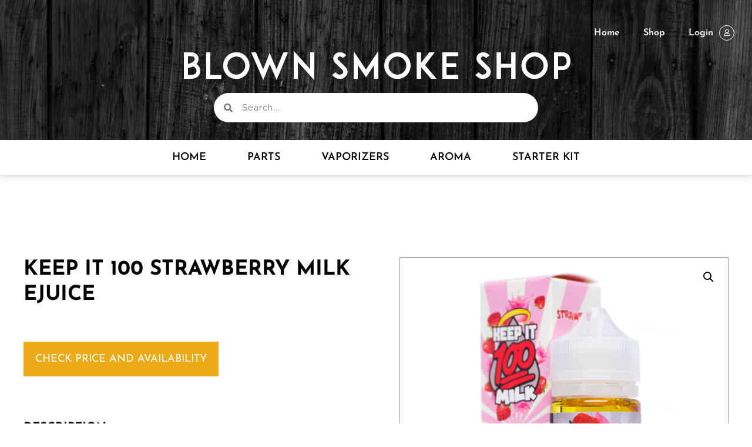

--- FILE ---
content_type: text/html; charset=UTF-8
request_url: https://www.blownsmokeshop.com/product/keep-it-100-strawberry-milk-ejuice/
body_size: 13352
content:
<!doctype html><html dir="ltr" lang="en-US" prefix="og: https://ogp.me/ns#"><head><meta charset="UTF-8"><meta name="viewport" content="width=device-width, initial-scale=1"><link rel="profile" href="https://gmpg.org/xfn/11"><link media="all" href="https://www.blownsmokeshop.com/wp-content/cache/autoptimize/css/autoptimize_ed0355f976304c99ee18fcbceaf8d99c.css" rel="stylesheet"><link media="only screen and (max-width: 768px)" href="https://www.blownsmokeshop.com/wp-content/cache/autoptimize/css/autoptimize_6fe211f8bb15af76999ce9135805d7af.css" rel="stylesheet"><title>Keep It 100 Strawberry Milk Ejuice | blownsmokeshop</title><meta name="description" content="Strawberry Milk Ejuice by Keep It 100 has been one of the most sought-after dessert flavored Ejuices in the entire vaping industry. Indulge in the delicious taste of summer strawberries and farm-fresh milk blended together in a creamy milkshake! Brand: Keep It 100 / Bottle Size: 100ml / Ratio: 70/30 / Flavor Type: Dessert Keep" /><meta name="robots" content="max-image-preview:large" /><link rel="canonical" href="https://www.blownsmokeshop.com/product/keep-it-100-strawberry-milk-ejuice/" /><meta name="generator" content="All in One SEO (AIOSEO) 4.9.3" /><meta property="og:locale" content="en_US" /><meta property="og:site_name" content="blownsmokeshop | Just another WordPress site" /><meta property="og:type" content="article" /><meta property="og:title" content="Keep It 100 Strawberry Milk Ejuice | blownsmokeshop" /><meta property="og:description" content="Strawberry Milk Ejuice by Keep It 100 has been one of the most sought-after dessert flavored Ejuices in the entire vaping industry. Indulge in the delicious taste of summer strawberries and farm-fresh milk blended together in a creamy milkshake! Brand: Keep It 100 / Bottle Size: 100ml / Ratio: 70/30 / Flavor Type: Dessert Keep" /><meta property="og:url" content="https://www.blownsmokeshop.com/product/keep-it-100-strawberry-milk-ejuice/" /><meta property="og:image" content="https://www.blownsmokeshop.com/wp-content/uploads/2021/05/smok-x-priv-225w-tc-mod-with-tfv12-prince-sub-ohm-tank-vape-kit.jpg" /><meta property="og:image:secure_url" content="https://www.blownsmokeshop.com/wp-content/uploads/2021/05/smok-x-priv-225w-tc-mod-with-tfv12-prince-sub-ohm-tank-vape-kit.jpg" /><meta property="article:published_time" content="2021-05-22T14:43:35+00:00" /><meta property="article:modified_time" content="2021-05-22T19:57:14+00:00" /><meta name="twitter:card" content="summary" /><meta name="twitter:title" content="Keep It 100 Strawberry Milk Ejuice | blownsmokeshop" /><meta name="twitter:description" content="Strawberry Milk Ejuice by Keep It 100 has been one of the most sought-after dessert flavored Ejuices in the entire vaping industry. Indulge in the delicious taste of summer strawberries and farm-fresh milk blended together in a creamy milkshake! Brand: Keep It 100 / Bottle Size: 100ml / Ratio: 70/30 / Flavor Type: Dessert Keep" /><meta name="twitter:image" content="https://www.blownsmokeshop.com/wp-content/uploads/2021/05/smok-x-priv-225w-tc-mod-with-tfv12-prince-sub-ohm-tank-vape-kit.jpg" /> <script type="application/ld+json" class="aioseo-schema">{"@context":"https:\/\/schema.org","@graph":[{"@type":"BreadcrumbList","@id":"https:\/\/www.blownsmokeshop.com\/product\/keep-it-100-strawberry-milk-ejuice\/#breadcrumblist","itemListElement":[{"@type":"ListItem","@id":"https:\/\/www.blownsmokeshop.com#listItem","position":1,"name":"Home","item":"https:\/\/www.blownsmokeshop.com","nextItem":{"@type":"ListItem","@id":"https:\/\/www.blownsmokeshop.com\/shop\/#listItem","name":"Shop"}},{"@type":"ListItem","@id":"https:\/\/www.blownsmokeshop.com\/shop\/#listItem","position":2,"name":"Shop","item":"https:\/\/www.blownsmokeshop.com\/shop\/","nextItem":{"@type":"ListItem","@id":"https:\/\/www.blownsmokeshop.com\/category\/ejuice-flavor\/#listItem","name":"Ejuice Flavor"},"previousItem":{"@type":"ListItem","@id":"https:\/\/www.blownsmokeshop.com#listItem","name":"Home"}},{"@type":"ListItem","@id":"https:\/\/www.blownsmokeshop.com\/category\/ejuice-flavor\/#listItem","position":3,"name":"Ejuice Flavor","item":"https:\/\/www.blownsmokeshop.com\/category\/ejuice-flavor\/","nextItem":{"@type":"ListItem","@id":"https:\/\/www.blownsmokeshop.com\/category\/ejuice-flavor\/menthol\/#listItem","name":"Menthol"},"previousItem":{"@type":"ListItem","@id":"https:\/\/www.blownsmokeshop.com\/shop\/#listItem","name":"Shop"}},{"@type":"ListItem","@id":"https:\/\/www.blownsmokeshop.com\/category\/ejuice-flavor\/menthol\/#listItem","position":4,"name":"Menthol","item":"https:\/\/www.blownsmokeshop.com\/category\/ejuice-flavor\/menthol\/","nextItem":{"@type":"ListItem","@id":"https:\/\/www.blownsmokeshop.com\/category\/ejuice-flavor\/menthol\/ice\/#listItem","name":"Ice"},"previousItem":{"@type":"ListItem","@id":"https:\/\/www.blownsmokeshop.com\/category\/ejuice-flavor\/#listItem","name":"Ejuice Flavor"}},{"@type":"ListItem","@id":"https:\/\/www.blownsmokeshop.com\/category\/ejuice-flavor\/menthol\/ice\/#listItem","position":5,"name":"Ice","item":"https:\/\/www.blownsmokeshop.com\/category\/ejuice-flavor\/menthol\/ice\/","nextItem":{"@type":"ListItem","@id":"https:\/\/www.blownsmokeshop.com\/product\/keep-it-100-strawberry-milk-ejuice\/#listItem","name":"Keep It 100 Strawberry Milk Ejuice"},"previousItem":{"@type":"ListItem","@id":"https:\/\/www.blownsmokeshop.com\/category\/ejuice-flavor\/menthol\/#listItem","name":"Menthol"}},{"@type":"ListItem","@id":"https:\/\/www.blownsmokeshop.com\/product\/keep-it-100-strawberry-milk-ejuice\/#listItem","position":6,"name":"Keep It 100 Strawberry Milk Ejuice","previousItem":{"@type":"ListItem","@id":"https:\/\/www.blownsmokeshop.com\/category\/ejuice-flavor\/menthol\/ice\/#listItem","name":"Ice"}}]},{"@type":"ItemPage","@id":"https:\/\/www.blownsmokeshop.com\/product\/keep-it-100-strawberry-milk-ejuice\/#itempage","url":"https:\/\/www.blownsmokeshop.com\/product\/keep-it-100-strawberry-milk-ejuice\/","name":"Keep It 100 Strawberry Milk Ejuice | blownsmokeshop","description":"Strawberry Milk Ejuice by Keep It 100 has been one of the most sought-after dessert flavored Ejuices in the entire vaping industry. Indulge in the delicious taste of summer strawberries and farm-fresh milk blended together in a creamy milkshake! Brand: Keep It 100 \/ Bottle Size: 100ml \/ Ratio: 70\/30 \/ Flavor Type: Dessert Keep","inLanguage":"en-US","isPartOf":{"@id":"https:\/\/www.blownsmokeshop.com\/#website"},"breadcrumb":{"@id":"https:\/\/www.blownsmokeshop.com\/product\/keep-it-100-strawberry-milk-ejuice\/#breadcrumblist"},"image":{"@type":"ImageObject","url":"https:\/\/www.blownsmokeshop.com\/wp-content\/uploads\/2021\/05\/keepit100-strawberry-milk.png","@id":"https:\/\/www.blownsmokeshop.com\/product\/keep-it-100-strawberry-milk-ejuice\/#mainImage","width":500,"height":500},"primaryImageOfPage":{"@id":"https:\/\/www.blownsmokeshop.com\/product\/keep-it-100-strawberry-milk-ejuice\/#mainImage"},"datePublished":"2021-05-22T14:43:35+00:00","dateModified":"2021-05-22T19:57:14+00:00"},{"@type":"Organization","@id":"https:\/\/www.blownsmokeshop.com\/#organization","name":"blownsmokeshop","description":"Just another WordPress site","url":"https:\/\/www.blownsmokeshop.com\/"},{"@type":"WebSite","@id":"https:\/\/www.blownsmokeshop.com\/#website","url":"https:\/\/www.blownsmokeshop.com\/","name":"blownsmokeshop","description":"Just another WordPress site","inLanguage":"en-US","publisher":{"@id":"https:\/\/www.blownsmokeshop.com\/#organization"}}]}</script> <link rel="preload" as="image" href="https://www.blownsmokeshop.com/wp-content/uploads/2021/05/Blown-Smoke-Shop.png"><link rel="stylesheet" id='em-style-part-css' href='https://www.blownsmokeshop.com/wp-content/cache/autoptimize/css/autoptimize_single_cbc8e8f705aaf7477f1862f76ac4926c.css' media="print" onload="this.media='all'; this.onload=null;"><link rel="stylesheet" id='em-style-all-pages-css' href='https://www.blownsmokeshop.com/wp-content/cache/autoptimize/css/autoptimize_single_e0affbadcfd75bc67bdc0fb377e82c30.css' media="print" onload="this.media='all'; this.onload=null;"><link rel="alternate" type="application/rss+xml" title="blownsmokeshop &raquo; Feed" href="https://www.blownsmokeshop.com/feed/" /><link rel="alternate" type="application/rss+xml" title="blownsmokeshop &raquo; Comments Feed" href="https://www.blownsmokeshop.com/comments/feed/" /><link rel="alternate" type="application/rss+xml" title="blownsmokeshop &raquo; Keep It 100 Strawberry Milk Ejuice Comments Feed" href="https://www.blownsmokeshop.com/product/keep-it-100-strawberry-milk-ejuice/feed/" /><link rel="alternate" title="oEmbed (JSON)" type="application/json+oembed" href="https://www.blownsmokeshop.com/wp-json/oembed/1.0/embed?url=https%3A%2F%2Fwww.blownsmokeshop.com%2Fproduct%2Fkeep-it-100-strawberry-milk-ejuice%2F" /><link rel="alternate" title="oEmbed (XML)" type="text/xml+oembed" href="https://www.blownsmokeshop.com/wp-json/oembed/1.0/embed?url=https%3A%2F%2Fwww.blownsmokeshop.com%2Fproduct%2Fkeep-it-100-strawberry-milk-ejuice%2F&#038;format=xml" /><link rel='stylesheet' id='elementor-post-6-css' href='https://www.blownsmokeshop.com/wp-content/cache/autoptimize/css/autoptimize_single_e53cb842192831b6d71a2bc583d33361.css?ver=1768932173' media='all' /><link rel='stylesheet' id='elementor-post-7-css' href='https://www.blownsmokeshop.com/wp-content/cache/autoptimize/css/autoptimize_single_2840028591c8cf192e39ba01d6557d2f.css?ver=1768932173' media='all' /><link rel='stylesheet' id='elementor-post-34-css' href='https://www.blownsmokeshop.com/wp-content/cache/autoptimize/css/autoptimize_single_3ddcacc90c329f3fe6b083566d54d803.css?ver=1768932209' media='all' /><link rel='stylesheet' id='elementor-post-133-css' href='https://www.blownsmokeshop.com/wp-content/cache/autoptimize/css/autoptimize_single_e8ffc337f596eea902717c99174ac87b.css?ver=1768932209' media='all' /><link rel='stylesheet' id='elementor-gf-local-josefinsans-css' href='https://www.blownsmokeshop.com/wp-content/cache/autoptimize/css/autoptimize_single_f311f14a5d286d67529991ddbb4c56ba.css?ver=1742234685' media='all' /><link rel='stylesheet' id='elementor-gf-local-raleway-css' href='https://www.blownsmokeshop.com/wp-content/cache/autoptimize/css/autoptimize_single_243ce605065753b5688c85f8508155e5.css?ver=1742234700' media='all' /> <script src="https://www.blownsmokeshop.com/wp-includes/js/jquery/jquery.min.js?ver=3.7.1" id="jquery-core-js"></script> <script id="wc-add-to-cart-js-extra">var wc_add_to_cart_params = {"ajax_url":"/wp-admin/admin-ajax.php","wc_ajax_url":"/?wc-ajax=%%endpoint%%","i18n_view_cart":"View cart","cart_url":"https://www.blownsmokeshop.com/cart/","is_cart":"","cart_redirect_after_add":"no"};
//# sourceURL=wc-add-to-cart-js-extra</script> <script id="wc-single-product-js-extra">var wc_single_product_params = {"i18n_required_rating_text":"Please select a rating","i18n_rating_options":["1 of 5 stars","2 of 5 stars","3 of 5 stars","4 of 5 stars","5 of 5 stars"],"i18n_product_gallery_trigger_text":"View full-screen image gallery","review_rating_required":"yes","flexslider":{"rtl":false,"animation":"slide","smoothHeight":true,"directionNav":false,"controlNav":"thumbnails","slideshow":false,"animationSpeed":500,"animationLoop":false,"allowOneSlide":false},"zoom_enabled":"1","zoom_options":[],"photoswipe_enabled":"1","photoswipe_options":{"shareEl":false,"closeOnScroll":false,"history":false,"hideAnimationDuration":0,"showAnimationDuration":0},"flexslider_enabled":"1"};
//# sourceURL=wc-single-product-js-extra</script> <script id="woocommerce-js-extra">var woocommerce_params = {"ajax_url":"/wp-admin/admin-ajax.php","wc_ajax_url":"/?wc-ajax=%%endpoint%%","i18n_password_show":"Show password","i18n_password_hide":"Hide password"};
//# sourceURL=woocommerce-js-extra</script> <script defer src="https://www.blownsmokeshop.com/wp-content/cache/autoptimize/js/autoptimize_single_96a415495070047589e4100cb1179c5d.js?ver=6.9" id="custom-gnikjs-defer-js"></script> <link rel="https://api.w.org/" href="https://www.blownsmokeshop.com/wp-json/" /><link rel="alternate" title="JSON" type="application/json" href="https://www.blownsmokeshop.com/wp-json/wp/v2/product/523" /><link rel="EditURI" type="application/rsd+xml" title="RSD" href="https://www.blownsmokeshop.com/xmlrpc.php?rsd" /><link rel='shortlink' href='https://www.blownsmokeshop.com/?p=523' /> <noscript><style>.woocommerce-product-gallery{ opacity: 1 !important; }</style></noscript><meta name="generator" content="Elementor 3.34.2; features: additional_custom_breakpoints; settings: css_print_method-external, google_font-enabled, font_display-auto"><meta name="google-site-verification" content="rUmbJXjpplHjrF09c28jDPi1qrbD0MdpZjTv1Z6gegg" />  <script>(function(h,o,t,j,a,r){
        h.hj=h.hj||function(){(h.hj.q=h.hj.q||[]).push(arguments)};
        h._hjSettings={hjid:215686,hjsv:5};
        a=o.getElementsByTagName('head')[0];
        r=o.createElement('script');r.async=1;
        r.src=t+h._hjSettings.hjid+j+h._hjSettings.hjsv;
        a.appendChild(r);
    })(window,document,'//static.hotjar.com/c/hotjar-','.js?sv=');</script> <script type="text/javascript">var _gaq = _gaq || [];
  _gaq.push(['_setAccount', 'UA-73797442-1']);
  _gaq.push(['_trackPageview']);

  (function() {
    var ga = document.createElement('script'); ga.type = 'text/javascript'; ga.async = true;
    ga.src = ('https:' == document.location.protocol ? 'https://ssl' : 'http://www') + '.google-analytics.com/ga.js';
    var s = document.getElementsByTagName('script')[0]; s.parentNode.insertBefore(ga, s);
  })();</script> <script async data-id="101321502" src="//static.getclicky.com/js"></script> <script type="text/javascript">var clicky_site_ids = clicky_site_ids || [];clicky_site_ids.push(239995);</script><script async src="//static.getclicky.com/js"></script> <link rel="icon" href="https://www.blownsmokeshop.com/wp-content/uploads/2021/05/bssfavicon.png" sizes="32x32" /><link rel="icon" href="https://www.blownsmokeshop.com/wp-content/uploads/2021/05/bssfavicon.png" sizes="192x192" /><link rel="apple-touch-icon" href="https://www.blownsmokeshop.com/wp-content/uploads/2021/05/bssfavicon.png" /><meta name="msapplication-TileImage" content="https://www.blownsmokeshop.com/wp-content/uploads/2021/05/bssfavicon.png" /> <script>(function(w,d,s,l,i){w[l]=w[l]||[];w[l].push({'gtm.start':
  new Date().getTime(),event:'gtm.js'});var f=d.getElementsByTagName(s)[0],
  j=d.createElement(s),dl=l!='dataLayer'?'&l='+l:'';j.async=true;j.src=
  'https://www.googletagmanager.com/gtm.js?id='+i+dl;f.parentNode.insertBefore(j,f);
  })(window,document,'script','dataLayer','GTM-NBQ353B');</script></head><body class="wp-singular product-template-default single single-product postid-523 wp-embed-responsive wp-theme-hello-elementor wp-child-theme-hello-theme-child-master theme-hello-elementor woocommerce woocommerce-page woocommerce-no-js hello-elementor-default elementor-default elementor-template-full-width elementor-kit-6 elementor-page-133"> <noscript><iframe src="https://www.googletagmanager.com/ns.html?id=GTM-NBQ353B" height="0" width="0" style="display:none;visibility:hidden"></iframe></noscript> <a class="skip-link screen-reader-text" href="#content">Skip to content</a><header data-elementor-type="header" data-elementor-id="7" class="elementor elementor-7 elementor-location-header" data-elementor-post-type="elementor_library"><header class="elementor-section elementor-top-section elementor-element elementor-element-057f8eb elementor-section-boxed elementor-section-height-default elementor-section-height-default" data-id="057f8eb" data-element_type="section" data-settings="{&quot;background_background&quot;:&quot;classic&quot;}"><div class="elementor-container elementor-column-gap-default"><div class="elementor-column elementor-col-100 elementor-top-column elementor-element elementor-element-8dbf776" data-id="8dbf776" data-element_type="column"><div class="elementor-widget-wrap elementor-element-populated"><div class="elementor-element elementor-element-8e70e8f elementor-nav-menu__align-end elementor-nav-menu--dropdown-none top_nav pre-nav elementor-widget elementor-widget-nav-menu" data-id="8e70e8f" data-element_type="widget" data-settings="{&quot;submenu_icon&quot;:{&quot;value&quot;:&quot;&lt;i class=\&quot;\&quot; aria-hidden=\&quot;true\&quot;&gt;&lt;\/i&gt;&quot;,&quot;library&quot;:&quot;&quot;},&quot;layout&quot;:&quot;horizontal&quot;}" data-widget_type="nav-menu.default"><div class="elementor-widget-container"><nav aria-label="Menu" class="elementor-nav-menu--main elementor-nav-menu__container elementor-nav-menu--layout-horizontal e--pointer-none"><ul id="menu-1-8e70e8f" class="elementor-nav-menu"><li class="menu-item menu-item-type-custom menu-item-object-custom menu-item-home menu-item-11"><a href="https://www.blownsmokeshop.com/" class="elementor-item">Home</a></li><li class="menu-item menu-item-type-custom menu-item-object-custom menu-item-13"><a href="https://www.blownsmokeshop.com/shop/" class="elementor-item">Shop</a></li><li class="menu-item menu-item-type-custom menu-item-object-custom menu-item-14"><a href="#" class="elementor-item elementor-item-anchor">Login <i class="far fa-user"></i></a></li></ul></nav><nav class="elementor-nav-menu--dropdown elementor-nav-menu__container" aria-hidden="true"><ul id="menu-2-8e70e8f" class="elementor-nav-menu"><li class="menu-item menu-item-type-custom menu-item-object-custom menu-item-home menu-item-11"><a href="https://www.blownsmokeshop.com/" class="elementor-item" tabindex="-1">Home</a></li><li class="menu-item menu-item-type-custom menu-item-object-custom menu-item-13"><a href="https://www.blownsmokeshop.com/shop/" class="elementor-item" tabindex="-1">Shop</a></li><li class="menu-item menu-item-type-custom menu-item-object-custom menu-item-14"><a href="#" class="elementor-item elementor-item-anchor" tabindex="-1">Login <i class="far fa-user"></i></a></li></ul></nav></div></div><div class="elementor-element elementor-element-214a2a9 elementor-widget elementor-widget-image" data-id="214a2a9" data-element_type="widget" data-widget_type="image.default"><div class="elementor-widget-container"> <a href="https://www.blownsmokeshop.com"> <img fetchpriority="high" width="694" height="91" src="https://www.blownsmokeshop.com/wp-content/uploads/2021/05/Blown-Smoke-Shop.png" class="attachment-full size-full wp-image-27" alt="Blown Smoke Shop" srcset="https://www.blownsmokeshop.com/wp-content/uploads/2021/05/Blown-Smoke-Shop.png 694w, https://www.blownsmokeshop.com/wp-content/uploads/2021/05/Blown-Smoke-Shop-600x79.png 600w, https://www.blownsmokeshop.com/wp-content/uploads/2021/05/Blown-Smoke-Shop-300x39.png 300w" sizes="(max-width: 694px) 100vw, 694px" /> </a></div></div><div class="elementor-element elementor-element-26e6345 elementor-search-form--skin-minimal elementor-widget__width-initial elementor-hidden-phone elementor-widget elementor-widget-search-form" data-id="26e6345" data-element_type="widget" data-settings="{&quot;skin&quot;:&quot;minimal&quot;}" post_type="post" data-widget_type="search-form.default"><div class="elementor-widget-container"> <search role="search"><form class="elementor-search-form" action="https://www.blownsmokeshop.com" method="get"><div class="elementor-search-form__container"> <label class="elementor-screen-only" for="elementor-search-form-26e6345">Search</label><div class="elementor-search-form__icon"> <i aria-hidden="true" class="fas fa-search"></i> <span class="elementor-screen-only">Search</span></div> <input id="elementor-search-form-26e6345" placeholder="Search..." class="elementor-search-form__input" type="search" name="s" value=""></div></form> </search></div></div></div></div></div></header><nav class="elementor-section elementor-top-section elementor-element elementor-element-3757c31 elementor-section-boxed elementor-section-height-default elementor-section-height-default" data-id="3757c31" data-element_type="section" data-settings="{&quot;background_background&quot;:&quot;classic&quot;}"><div class="elementor-container elementor-column-gap-default"><div class="elementor-column elementor-col-100 elementor-top-column elementor-element elementor-element-262726f" data-id="262726f" data-element_type="column"><div class="elementor-widget-wrap elementor-element-populated"><div class="elementor-element elementor-element-b2da1e9 elementor-nav-menu__align-center elementor-nav-menu--stretch elementor-nav-menu--dropdown-tablet elementor-nav-menu__text-align-aside elementor-nav-menu--toggle elementor-nav-menu--burger elementor-widget elementor-widget-nav-menu" data-id="b2da1e9" data-element_type="widget" data-settings="{&quot;full_width&quot;:&quot;stretch&quot;,&quot;layout&quot;:&quot;horizontal&quot;,&quot;submenu_icon&quot;:{&quot;value&quot;:&quot;&lt;i class=\&quot;fas fa-caret-down\&quot; aria-hidden=\&quot;true\&quot;&gt;&lt;\/i&gt;&quot;,&quot;library&quot;:&quot;fa-solid&quot;},&quot;toggle&quot;:&quot;burger&quot;}" data-widget_type="nav-menu.default"><div class="elementor-widget-container"><nav aria-label="Menu" class="elementor-nav-menu--main elementor-nav-menu__container elementor-nav-menu--layout-horizontal e--pointer-none"><ul id="menu-1-b2da1e9" class="elementor-nav-menu"><li class="menu-item menu-item-type-custom menu-item-object-custom menu-item-home menu-item-45"><a href="https://www.blownsmokeshop.com/" class="elementor-item">Home</a></li><li class="menu-item menu-item-type-custom menu-item-object-custom menu-item-46"><a href="https://www.blownsmokeshop.com/category/parts/" class="elementor-item">parts</a></li><li class="menu-item menu-item-type-custom menu-item-object-custom menu-item-47"><a href="https://www.blownsmokeshop.com/category/vape-kit/" class="elementor-item">Vaporizers</a></li><li class="menu-item menu-item-type-custom menu-item-object-custom menu-item-48"><a href="https://www.blownsmokeshop.com/category/ejuice-flavor/" class="elementor-item">Aroma</a></li><li class="menu-item menu-item-type-custom menu-item-object-custom menu-item-49"><a href="https://www.blownsmokeshop.com/category/starter-kit/" class="elementor-item">Starter Kit</a></li></ul></nav><div class="elementor-menu-toggle" role="button" tabindex="0" aria-label="Menu Toggle" aria-expanded="false"> <i aria-hidden="true" role="presentation" class="elementor-menu-toggle__icon--open eicon-menu-bar"></i><i aria-hidden="true" role="presentation" class="elementor-menu-toggle__icon--close eicon-close"></i></div><nav class="elementor-nav-menu--dropdown elementor-nav-menu__container" aria-hidden="true"><ul id="menu-2-b2da1e9" class="elementor-nav-menu"><li class="menu-item menu-item-type-custom menu-item-object-custom menu-item-home menu-item-45"><a href="https://www.blownsmokeshop.com/" class="elementor-item" tabindex="-1">Home</a></li><li class="menu-item menu-item-type-custom menu-item-object-custom menu-item-46"><a href="https://www.blownsmokeshop.com/category/parts/" class="elementor-item" tabindex="-1">parts</a></li><li class="menu-item menu-item-type-custom menu-item-object-custom menu-item-47"><a href="https://www.blownsmokeshop.com/category/vape-kit/" class="elementor-item" tabindex="-1">Vaporizers</a></li><li class="menu-item menu-item-type-custom menu-item-object-custom menu-item-48"><a href="https://www.blownsmokeshop.com/category/ejuice-flavor/" class="elementor-item" tabindex="-1">Aroma</a></li><li class="menu-item menu-item-type-custom menu-item-object-custom menu-item-49"><a href="https://www.blownsmokeshop.com/category/starter-kit/" class="elementor-item" tabindex="-1">Starter Kit</a></li></ul></nav></div></div></div></div></div></nav></header><div class="woocommerce-notices-wrapper"></div><div data-elementor-type="product" data-elementor-id="133" class="elementor elementor-133 elementor-location-single post-523 product type-product status-publish has-post-thumbnail product_cat-all-vape product_cat-berries product_cat-berry product_cat-berry-fruit product_cat-cream product_cat-dessert product_cat-ejuice product_cat-ice product_cat-milk product_cat-strawberry product_tag-ejuice first instock shipping-taxable product-type-external product" data-elementor-post-type="elementor_library"><section class="elementor-section elementor-top-section elementor-element elementor-element-25fdcad elementor-reverse-tablet elementor-reverse-mobile elementor-section-boxed elementor-section-height-default elementor-section-height-default" data-id="25fdcad" data-element_type="section"><div class="elementor-container elementor-column-gap-default"><div class="elementor-column elementor-col-50 elementor-top-column elementor-element elementor-element-f729fd7" data-id="f729fd7" data-element_type="column"><div class="elementor-widget-wrap elementor-element-populated"><div class="elementor-element elementor-element-e739cea elementor-widget elementor-widget-woocommerce-product-title elementor-page-title elementor-widget-heading" data-id="e739cea" data-element_type="widget" data-widget_type="woocommerce-product-title.default"><div class="elementor-widget-container"><h1 class="product_title entry-title elementor-heading-title elementor-size-default">Keep It 100 Strawberry Milk Ejuice</h1></div></div><div class="elementor-element elementor-element-d94090b elementor-add-to-cart--align-justify elementor-widget__width-initial e-add-to-cart--show-quantity-yes elementor-widget elementor-widget-woocommerce-product-add-to-cart" data-id="d94090b" data-element_type="widget" data-widget_type="woocommerce-product-add-to-cart.default"><div class="elementor-widget-container"><div class="elementor-add-to-cart elementor-product-external"><p class="cart"> <a href="https://www.shareasale.com/m-pr.cfm?merchantID=67506&#038;userID=446877&#038;productID=1129844154" rel="nofollow noopener noreferrer" class="single_add_to_cart_button button alt" target="_blank">Check Price and Availability</a></p></div></div></div><div class="elementor-element elementor-element-e7c0d16 elementor-widget elementor-widget-heading" data-id="e7c0d16" data-element_type="widget" data-widget_type="heading.default"><div class="elementor-widget-container"><h2 class="elementor-heading-title elementor-size-default">description:</h2></div></div><div class="elementor-element elementor-element-a263112 elementor-widget elementor-widget-woocommerce-product-content" data-id="a263112" data-element_type="widget" data-widget_type="woocommerce-product-content.default"><div class="elementor-widget-container"><p>Strawberry Milk Ejuice by Keep It 100 has been one of the most sought-after dessert flavored Ejuices in the entire vaping industry. Indulge in the delicious taste of summer strawberries and farm-fresh milk blended together in a creamy milkshake! Brand: Keep It 100 / Bottle Size: 100ml / Ratio: 70/30 / Flavor Type: Dessert Keep It 100 Strawberry Milk Ejuice Description What makes Strawberry Milk Ejuice by Keep It 100 so great? First of all, the name is awesome. Keep It 100, as in 100% flavorful. And boy does it live up to its name! Ripe red strawberries glisten in the morning dew as they??????re plucked from their brambles and whisked away to the milkshake factory! These delicious berries get dumped into a blender with fresh cold cream to form a strawberry milkshake your vape taste buds have been dying for! Add a generous dollop of whipped cream and a bendy straw, and this milkshake will certainly bring all your clouds to the yard! Keep It 100 also means that you??????ll get a hefty 100 mL bottle that??????s brimming with delicious eliquid and can satisfy your cloud cravings for something sweet immediately. While we can??????t promise 100 mL will last you forever, it will definitely satiate your sweet tooth for juicy clouds whenever you have the bottle near you. Keep It 100 needs no introduction; for flavor that is authentic as well as unique, puff on freshly picked summer strawberries, fresh milk, and a dollop of whipped cream! Snag a bottle of Strawberry Milk Ejuice by Keep It 100 today and unleash your clouds to join their cloud brothers in the sky!</p></div></div></div></div><div class="elementor-column elementor-col-50 elementor-top-column elementor-element elementor-element-41c4712" data-id="41c4712" data-element_type="column"><div class="elementor-widget-wrap elementor-element-populated"><div class="elementor-element elementor-element-ad2cd43 elementor-widget-tablet__width-initial elementor-widget-mobile__width-initial yes elementor-widget elementor-widget-woocommerce-product-images" data-id="ad2cd43" data-element_type="widget" data-widget_type="woocommerce-product-images.default"><div class="elementor-widget-container"><div class="woocommerce-product-gallery woocommerce-product-gallery--with-images woocommerce-product-gallery--columns-4 images" data-columns="4" style="opacity: 0; transition: opacity .25s ease-in-out;"><div class="woocommerce-product-gallery__wrapper"><div data-thumb="https://www.blownsmokeshop.com/wp-content/uploads/2021/05/keepit100-strawberry-milk-100x100.png" data-thumb-alt="Keep It 100 Strawberry Milk Ejuice" data-thumb-srcset="https://www.blownsmokeshop.com/wp-content/uploads/2021/05/keepit100-strawberry-milk-100x100.png 100w, https://www.blownsmokeshop.com/wp-content/uploads/2021/05/keepit100-strawberry-milk-300x300.png 300w, https://www.blownsmokeshop.com/wp-content/uploads/2021/05/keepit100-strawberry-milk-150x150.png 150w, https://www.blownsmokeshop.com/wp-content/uploads/2021/05/keepit100-strawberry-milk-320x320.png 320w, https://www.blownsmokeshop.com/wp-content/uploads/2021/05/keepit100-strawberry-milk.png 500w"  data-thumb-sizes="(max-width: 100px) 100vw, 100px" class="woocommerce-product-gallery__image"><a href="https://www.blownsmokeshop.com/wp-content/uploads/2021/05/keepit100-strawberry-milk.png"><img width="500" height="500" src="https://www.blownsmokeshop.com/wp-content/uploads/2021/05/keepit100-strawberry-milk.png" class="wp-post-image" alt="Keep It 100 Strawberry Milk Ejuice" data-caption="" data-src="https://www.blownsmokeshop.com/wp-content/uploads/2021/05/keepit100-strawberry-milk.png" data-large_image="https://www.blownsmokeshop.com/wp-content/uploads/2021/05/keepit100-strawberry-milk.png" data-large_image_width="500" data-large_image_height="500" decoding="async" srcset="https://www.blownsmokeshop.com/wp-content/uploads/2021/05/keepit100-strawberry-milk.png 500w, https://www.blownsmokeshop.com/wp-content/uploads/2021/05/keepit100-strawberry-milk-300x300.png 300w, https://www.blownsmokeshop.com/wp-content/uploads/2021/05/keepit100-strawberry-milk-100x100.png 100w, https://www.blownsmokeshop.com/wp-content/uploads/2021/05/keepit100-strawberry-milk-150x150.png 150w, https://www.blownsmokeshop.com/wp-content/uploads/2021/05/keepit100-strawberry-milk-320x320.png 320w" sizes="(max-width: 500px) 100vw, 500px" /></a></div></div></div></div></div></div></div></div></section><section class="elementor-section elementor-top-section elementor-element elementor-element-63f733f elementor-section-boxed elementor-section-height-default elementor-section-height-default" data-id="63f733f" data-element_type="section"><div class="elementor-container elementor-column-gap-default"><div class="elementor-column elementor-col-100 elementor-top-column elementor-element elementor-element-6dc9b59" data-id="6dc9b59" data-element_type="column"><div class="elementor-widget-wrap elementor-element-populated"><div class="elementor-element elementor-element-b0ea8d7 elementor-grid-5 elementor-product-loop-item--align-center elementor-grid-tablet-3 elementor-grid-mobile-2 elementor-products-grid elementor-wc-products show-heading-yes elementor-widget elementor-widget-woocommerce-product-related" data-id="b0ea8d7" data-element_type="widget" data-widget_type="woocommerce-product-related.default"><div class="elementor-widget-container"><section class="related products"><h2>Related products</h2><ul class="products elementor-grid columns-4"><li class="product type-product post-141 status-publish first instock product_cat-all-vape product_cat-ejuice product_tag-ejuice has-post-thumbnail shipping-taxable product-type-external"> <a href="https://www.blownsmokeshop.com/product/basix-mango-tango-ejuice/" class="woocommerce-LoopProduct-link woocommerce-loop-product__link"><noscript><img width="300" height="300" src="https://www.blownsmokeshop.com/wp-content/uploads/2021/05/big-basixeliquid-Mangotango-Andy-300x300.png" class="attachment-woocommerce_thumbnail size-woocommerce_thumbnail" alt="Basix Mango Tango Ejuice" decoding="async" srcset="https://www.blownsmokeshop.com/wp-content/uploads/2021/05/big-basixeliquid-Mangotango-Andy-300x300.png 300w, https://www.blownsmokeshop.com/wp-content/uploads/2021/05/big-basixeliquid-Mangotango-Andy-100x100.png 100w, https://www.blownsmokeshop.com/wp-content/uploads/2021/05/big-basixeliquid-Mangotango-Andy-150x150.png 150w, https://www.blownsmokeshop.com/wp-content/uploads/2021/05/big-basixeliquid-Mangotango-Andy-320x320.png 320w, https://www.blownsmokeshop.com/wp-content/uploads/2021/05/big-basixeliquid-Mangotango-Andy.png 450w" sizes="(max-width: 300px) 100vw, 300px" /></noscript><img width="300" height="300" src='data:image/svg+xml,%3Csvg%20xmlns=%22http://www.w3.org/2000/svg%22%20viewBox=%220%200%20300%20300%22%3E%3C/svg%3E' data-src="https://www.blownsmokeshop.com/wp-content/uploads/2021/05/big-basixeliquid-Mangotango-Andy-300x300.png" class="lazyload attachment-woocommerce_thumbnail size-woocommerce_thumbnail" alt="Basix Mango Tango Ejuice" decoding="async" data-srcset="https://www.blownsmokeshop.com/wp-content/uploads/2021/05/big-basixeliquid-Mangotango-Andy-300x300.png 300w, https://www.blownsmokeshop.com/wp-content/uploads/2021/05/big-basixeliquid-Mangotango-Andy-100x100.png 100w, https://www.blownsmokeshop.com/wp-content/uploads/2021/05/big-basixeliquid-Mangotango-Andy-150x150.png 150w, https://www.blownsmokeshop.com/wp-content/uploads/2021/05/big-basixeliquid-Mangotango-Andy-320x320.png 320w, https://www.blownsmokeshop.com/wp-content/uploads/2021/05/big-basixeliquid-Mangotango-Andy.png 450w" data-sizes="(max-width: 300px) 100vw, 300px" /><h2 class="woocommerce-loop-product__title">Basix Mango Tango Ejuice</h2> <span class="price"><span class="woocommerce-Price-amount amount"><bdi><span class="woocommerce-Price-currencySymbol">&#36;</span>12.99</bdi></span></span> </a><a href="https://www.shareasale.com/m-pr.cfm?merchantID=67506&#038;userID=446877&#038;productID=1129843117" aria-describedby="woocommerce_loop_add_to_cart_link_describedby_141" data-quantity="1" class="button product_type_external" data-product_id="141" data-product_sku="1129843117" aria-label="Buy &ldquo;Basix Mango Tango Ejuice&rdquo;" rel="nofollow">Buy product</a> <span id="woocommerce_loop_add_to_cart_link_describedby_141" class="screen-reader-text"> </span></li><li class="product type-product post-129 status-publish instock product_cat-all-vape product_cat-ejuice product_tag-ejuice has-post-thumbnail shipping-taxable product-type-external"> <a href="https://www.blownsmokeshop.com/product/bad-drip-labs-dead-lemon-ejuice/" class="woocommerce-LoopProduct-link woocommerce-loop-product__link"><noscript><img loading="lazy" width="300" height="300" src="https://www.blownsmokeshop.com/wp-content/uploads/2021/05/big-baddriplabs-deadlemon-andy-300x300.png" class="attachment-woocommerce_thumbnail size-woocommerce_thumbnail" alt="Bad Drip Labs Dead Lemon Ejuice" decoding="async" srcset="https://www.blownsmokeshop.com/wp-content/uploads/2021/05/big-baddriplabs-deadlemon-andy-300x300.png 300w, https://www.blownsmokeshop.com/wp-content/uploads/2021/05/big-baddriplabs-deadlemon-andy-100x100.png 100w, https://www.blownsmokeshop.com/wp-content/uploads/2021/05/big-baddriplabs-deadlemon-andy-150x150.png 150w, https://www.blownsmokeshop.com/wp-content/uploads/2021/05/big-baddriplabs-deadlemon-andy.png 450w" sizes="(max-width: 300px) 100vw, 300px" /></noscript><img loading="lazy" width="300" height="300" src='data:image/svg+xml,%3Csvg%20xmlns=%22http://www.w3.org/2000/svg%22%20viewBox=%220%200%20300%20300%22%3E%3C/svg%3E' data-src="https://www.blownsmokeshop.com/wp-content/uploads/2021/05/big-baddriplabs-deadlemon-andy-300x300.png" class="lazyload attachment-woocommerce_thumbnail size-woocommerce_thumbnail" alt="Bad Drip Labs Dead Lemon Ejuice" decoding="async" data-srcset="https://www.blownsmokeshop.com/wp-content/uploads/2021/05/big-baddriplabs-deadlemon-andy-300x300.png 300w, https://www.blownsmokeshop.com/wp-content/uploads/2021/05/big-baddriplabs-deadlemon-andy-100x100.png 100w, https://www.blownsmokeshop.com/wp-content/uploads/2021/05/big-baddriplabs-deadlemon-andy-150x150.png 150w, https://www.blownsmokeshop.com/wp-content/uploads/2021/05/big-baddriplabs-deadlemon-andy.png 450w" data-sizes="(max-width: 300px) 100vw, 300px" /><h2 class="woocommerce-loop-product__title">Bad Drip Labs Dead Lemon Ejuice</h2> <span class="price"><span class="woocommerce-Price-amount amount"><bdi><span class="woocommerce-Price-currencySymbol">&#36;</span>14.99</bdi></span></span> </a><a href="https://www.shareasale.com/m-pr.cfm?merchantID=67506&#038;userID=446877&#038;productID=1129843047" aria-describedby="woocommerce_loop_add_to_cart_link_describedby_129" data-quantity="1" class="button product_type_external" data-product_id="129" data-product_sku="" aria-label="Buy &ldquo;Bad Drip Labs Dead Lemon Ejuice&rdquo;" rel="nofollow">Buy product</a> <span id="woocommerce_loop_add_to_cart_link_describedby_129" class="screen-reader-text"> </span></li><li class="product type-product post-123 status-publish instock product_cat-all-vape product_cat-apple product_cat-aroma product_cat-ejuice product_cat-fruit product_cat-ice product_cat-mango product_cat-orange product_tag-ejuice-bundles has-post-thumbnail shipping-taxable product-type-external"> <a href="https://www.blownsmokeshop.com/product/smpl-tropical-delight-2-pack-ejuice-bundle/" class="woocommerce-LoopProduct-link woocommerce-loop-product__link"><noscript><img loading="lazy" width="300" height="300" src="https://www.blownsmokeshop.com/wp-content/uploads/2021/05/smpl-tropical-delight-2-pack-300x300.png" class="attachment-woocommerce_thumbnail size-woocommerce_thumbnail" alt="SMPL Tropical Delight 2 Pack eJuice Bundle" decoding="async" srcset="https://www.blownsmokeshop.com/wp-content/uploads/2021/05/smpl-tropical-delight-2-pack-300x300.png 300w, https://www.blownsmokeshop.com/wp-content/uploads/2021/05/smpl-tropical-delight-2-pack-100x100.png 100w, https://www.blownsmokeshop.com/wp-content/uploads/2021/05/smpl-tropical-delight-2-pack-150x150.png 150w, https://www.blownsmokeshop.com/wp-content/uploads/2021/05/smpl-tropical-delight-2-pack.png 500w" sizes="(max-width: 300px) 100vw, 300px" /></noscript><img loading="lazy" width="300" height="300" src='data:image/svg+xml,%3Csvg%20xmlns=%22http://www.w3.org/2000/svg%22%20viewBox=%220%200%20300%20300%22%3E%3C/svg%3E' data-src="https://www.blownsmokeshop.com/wp-content/uploads/2021/05/smpl-tropical-delight-2-pack-300x300.png" class="lazyload attachment-woocommerce_thumbnail size-woocommerce_thumbnail" alt="SMPL Tropical Delight 2 Pack eJuice Bundle" decoding="async" data-srcset="https://www.blownsmokeshop.com/wp-content/uploads/2021/05/smpl-tropical-delight-2-pack-300x300.png 300w, https://www.blownsmokeshop.com/wp-content/uploads/2021/05/smpl-tropical-delight-2-pack-100x100.png 100w, https://www.blownsmokeshop.com/wp-content/uploads/2021/05/smpl-tropical-delight-2-pack-150x150.png 150w, https://www.blownsmokeshop.com/wp-content/uploads/2021/05/smpl-tropical-delight-2-pack.png 500w" data-sizes="(max-width: 300px) 100vw, 300px" /><h2 class="woocommerce-loop-product__title">SMPL Tropical Delight 2 Pack eJuice Bundle</h2> <span class="price"><span class="woocommerce-Price-amount amount"><bdi><span class="woocommerce-Price-currencySymbol">&#36;</span>14.99</bdi></span></span> </a><a href="https://www.shareasale.com/m-pr.cfm?merchantID=67506&#038;userID=446877&#038;productID=1129844984" aria-describedby="woocommerce_loop_add_to_cart_link_describedby_123" data-quantity="1" class="button product_type_external" data-product_id="123" data-product_sku="" aria-label="Buy &ldquo;SMPL Tropical Delight 2 Pack eJuice Bundle&rdquo;" rel="nofollow">Buy product</a> <span id="woocommerce_loop_add_to_cart_link_describedby_123" class="screen-reader-text"> </span></li><li class="product type-product post-97 status-publish last instock product_cat-all-vape product_cat-ejuice product_cat-ice product_cat-melon product_tag-ejuice has-post-thumbnail shipping-taxable product-type-external"> <a href="https://www.blownsmokeshop.com/product/fresh-n-sour-watermelon-blast/" class="woocommerce-LoopProduct-link woocommerce-loop-product__link"><noscript><img loading="lazy" width="300" height="300" src="https://www.blownsmokeshop.com/wp-content/uploads/2021/05/freshnsour-Zourapple-watermelonblast-300x300.png" class="attachment-woocommerce_thumbnail size-woocommerce_thumbnail" alt="Fresh N Sour Watermelon Blast" decoding="async" srcset="https://www.blownsmokeshop.com/wp-content/uploads/2021/05/freshnsour-Zourapple-watermelonblast-300x300.png 300w, https://www.blownsmokeshop.com/wp-content/uploads/2021/05/freshnsour-Zourapple-watermelonblast-100x100.png 100w, https://www.blownsmokeshop.com/wp-content/uploads/2021/05/freshnsour-Zourapple-watermelonblast-150x150.png 150w, https://www.blownsmokeshop.com/wp-content/uploads/2021/05/freshnsour-Zourapple-watermelonblast.png 500w" sizes="(max-width: 300px) 100vw, 300px" /></noscript><img loading="lazy" width="300" height="300" src='data:image/svg+xml,%3Csvg%20xmlns=%22http://www.w3.org/2000/svg%22%20viewBox=%220%200%20300%20300%22%3E%3C/svg%3E' data-src="https://www.blownsmokeshop.com/wp-content/uploads/2021/05/freshnsour-Zourapple-watermelonblast-300x300.png" class="lazyload attachment-woocommerce_thumbnail size-woocommerce_thumbnail" alt="Fresh N Sour Watermelon Blast" decoding="async" data-srcset="https://www.blownsmokeshop.com/wp-content/uploads/2021/05/freshnsour-Zourapple-watermelonblast-300x300.png 300w, https://www.blownsmokeshop.com/wp-content/uploads/2021/05/freshnsour-Zourapple-watermelonblast-100x100.png 100w, https://www.blownsmokeshop.com/wp-content/uploads/2021/05/freshnsour-Zourapple-watermelonblast-150x150.png 150w, https://www.blownsmokeshop.com/wp-content/uploads/2021/05/freshnsour-Zourapple-watermelonblast.png 500w" data-sizes="(max-width: 300px) 100vw, 300px" /><h2 class="woocommerce-loop-product__title">Fresh N Sour Watermelon Blast</h2> <span class="price"><span class="woocommerce-Price-amount amount"><bdi><span class="woocommerce-Price-currencySymbol">&#36;</span>7.99</bdi></span></span> </a><a href="https://www.shareasale.com/m-pr.cfm?merchantID=67506&#038;userID=446877&#038;productID=1129843786" aria-describedby="woocommerce_loop_add_to_cart_link_describedby_97" data-quantity="1" class="button product_type_external" data-product_id="97" data-product_sku="" aria-label="Buy &ldquo;Fresh N Sour Watermelon Blast&rdquo;" rel="nofollow">Buy product</a> <span id="woocommerce_loop_add_to_cart_link_describedby_97" class="screen-reader-text"> </span></li><li class="product type-product post-95 status-publish first instock product_cat-all-vape product_cat-berries product_cat-berry product_cat-berry-fruit product_cat-ejuice product_cat-ice product_cat-strawberry product_tag-ejuice-bundles has-post-thumbnail shipping-taxable product-type-external"> <a href="https://www.blownsmokeshop.com/product/fresh-n-sour-strawberry-shocker-2-pack-bundle/" class="woocommerce-LoopProduct-link woocommerce-loop-product__link"><noscript><img loading="lazy" width="300" height="300" src="https://www.blownsmokeshop.com/wp-content/uploads/2021/05/fresh-n-sour-strawberry-shocker-2-pack-300x300.png" class="attachment-woocommerce_thumbnail size-woocommerce_thumbnail" alt="Fresh N Sour Strawberry Shocker 2 Pack Bundle" decoding="async" srcset="https://www.blownsmokeshop.com/wp-content/uploads/2021/05/fresh-n-sour-strawberry-shocker-2-pack-300x300.png 300w, https://www.blownsmokeshop.com/wp-content/uploads/2021/05/fresh-n-sour-strawberry-shocker-2-pack-100x100.png 100w, https://www.blownsmokeshop.com/wp-content/uploads/2021/05/fresh-n-sour-strawberry-shocker-2-pack-150x150.png 150w, https://www.blownsmokeshop.com/wp-content/uploads/2021/05/fresh-n-sour-strawberry-shocker-2-pack.png 500w" sizes="(max-width: 300px) 100vw, 300px" /></noscript><img loading="lazy" width="300" height="300" src='data:image/svg+xml,%3Csvg%20xmlns=%22http://www.w3.org/2000/svg%22%20viewBox=%220%200%20300%20300%22%3E%3C/svg%3E' data-src="https://www.blownsmokeshop.com/wp-content/uploads/2021/05/fresh-n-sour-strawberry-shocker-2-pack-300x300.png" class="lazyload attachment-woocommerce_thumbnail size-woocommerce_thumbnail" alt="Fresh N Sour Strawberry Shocker 2 Pack Bundle" decoding="async" data-srcset="https://www.blownsmokeshop.com/wp-content/uploads/2021/05/fresh-n-sour-strawberry-shocker-2-pack-300x300.png 300w, https://www.blownsmokeshop.com/wp-content/uploads/2021/05/fresh-n-sour-strawberry-shocker-2-pack-100x100.png 100w, https://www.blownsmokeshop.com/wp-content/uploads/2021/05/fresh-n-sour-strawberry-shocker-2-pack-150x150.png 150w, https://www.blownsmokeshop.com/wp-content/uploads/2021/05/fresh-n-sour-strawberry-shocker-2-pack.png 500w" data-sizes="(max-width: 300px) 100vw, 300px" /><h2 class="woocommerce-loop-product__title">Fresh N Sour Strawberry Shocker 2 Pack Bundle</h2> <span class="price"><span class="woocommerce-Price-amount amount"><bdi><span class="woocommerce-Price-currencySymbol">&#36;</span>11.99</bdi></span></span> </a><a href="https://www.shareasale.com/m-pr.cfm?merchantID=67506&#038;userID=446877&#038;productID=1129843785" aria-describedby="woocommerce_loop_add_to_cart_link_describedby_95" data-quantity="1" class="button product_type_external" data-product_id="95" data-product_sku="" aria-label="Buy &ldquo;Fresh N Sour Strawberry Shocker 2 Pack Bundle&rdquo;" rel="nofollow">Buy product</a> <span id="woocommerce_loop_add_to_cart_link_describedby_95" class="screen-reader-text"> </span></li></ul></section></div></div></div></div></div></section></div><footer data-elementor-type="footer" data-elementor-id="34" class="elementor elementor-34 elementor-location-footer" data-elementor-post-type="elementor_library"><section class="elementor-section elementor-top-section elementor-element elementor-element-b4d0e7f elementor-section-boxed elementor-section-height-default elementor-section-height-default" data-id="b4d0e7f" data-element_type="section" data-settings="{&quot;background_background&quot;:&quot;classic&quot;}"><div class="elementor-container elementor-column-gap-default"><div class="elementor-column elementor-col-100 elementor-top-column elementor-element elementor-element-66de1d5" data-id="66de1d5" data-element_type="column"><div class="elementor-widget-wrap elementor-element-populated"><div class="elementor-element elementor-element-446862b elementor-widget elementor-widget-heading" data-id="446862b" data-element_type="widget" data-widget_type="heading.default"><div class="elementor-widget-container"><h2 class="elementor-heading-title elementor-size-default">featured brands</h2></div></div><div class="elementor-element elementor-element-74ba7d7 elementor-widget elementor-widget-image" data-id="74ba7d7" data-element_type="widget" data-widget_type="image.default"><div class="elementor-widget-container"> <noscript><img loading="lazy" width="890" height="208" src="https://www.blownsmokeshop.com/wp-content/uploads/2021/05/logo-featured-brands-bw2.png" class="attachment-full size-full wp-image-60" alt="logo-featured-brands-bw2" srcset="https://www.blownsmokeshop.com/wp-content/uploads/2021/05/logo-featured-brands-bw2.png 890w, https://www.blownsmokeshop.com/wp-content/uploads/2021/05/logo-featured-brands-bw2-600x140.png 600w, https://www.blownsmokeshop.com/wp-content/uploads/2021/05/logo-featured-brands-bw2-300x70.png 300w, https://www.blownsmokeshop.com/wp-content/uploads/2021/05/logo-featured-brands-bw2-768x179.png 768w" sizes="(max-width: 890px) 100vw, 890px" /></noscript><img loading="lazy" width="890" height="208" src='data:image/svg+xml,%3Csvg%20xmlns=%22http://www.w3.org/2000/svg%22%20viewBox=%220%200%20890%20208%22%3E%3C/svg%3E' data-src="https://www.blownsmokeshop.com/wp-content/uploads/2021/05/logo-featured-brands-bw2.png" class="lazyload attachment-full size-full wp-image-60" alt="logo-featured-brands-bw2" data-srcset="https://www.blownsmokeshop.com/wp-content/uploads/2021/05/logo-featured-brands-bw2.png 890w, https://www.blownsmokeshop.com/wp-content/uploads/2021/05/logo-featured-brands-bw2-600x140.png 600w, https://www.blownsmokeshop.com/wp-content/uploads/2021/05/logo-featured-brands-bw2-300x70.png 300w, https://www.blownsmokeshop.com/wp-content/uploads/2021/05/logo-featured-brands-bw2-768x179.png 768w" data-sizes="(max-width: 890px) 100vw, 890px" /></div></div></div></div></div></section><footer class="elementor-section elementor-top-section elementor-element elementor-element-3b440e4 elementor-section-boxed elementor-section-height-default elementor-section-height-default" data-id="3b440e4" data-element_type="section" data-settings="{&quot;background_background&quot;:&quot;classic&quot;}"><div class="elementor-container elementor-column-gap-default"><div class="elementor-column elementor-col-100 elementor-top-column elementor-element elementor-element-4ea36d4" data-id="4ea36d4" data-element_type="column"><div class="elementor-widget-wrap elementor-element-populated"><div class="elementor-element elementor-element-34bfcf8 elementor-widget elementor-widget-image" data-id="34bfcf8" data-element_type="widget" data-widget_type="image.default"><div class="elementor-widget-container"> <a href="https://www.blownsmokeshop.com"> <img fetchpriority="high" width="694" height="91" src="https://www.blownsmokeshop.com/wp-content/uploads/2021/05/Blown-Smoke-Shop.png" class="attachment-full size-full wp-image-27" alt="Blown Smoke Shop" srcset="https://www.blownsmokeshop.com/wp-content/uploads/2021/05/Blown-Smoke-Shop.png 694w, https://www.blownsmokeshop.com/wp-content/uploads/2021/05/Blown-Smoke-Shop-600x79.png 600w, https://www.blownsmokeshop.com/wp-content/uploads/2021/05/Blown-Smoke-Shop-300x39.png 300w" sizes="(max-width: 694px) 100vw, 694px" /> </a></div></div><section class="elementor-section elementor-inner-section elementor-element elementor-element-9d7edb4 elementor-section-boxed elementor-section-height-default elementor-section-height-default" data-id="9d7edb4" data-element_type="section"><div class="elementor-container elementor-column-gap-default"><div class="elementor-column elementor-col-25 elementor-inner-column elementor-element elementor-element-8149382" data-id="8149382" data-element_type="column"><div class="elementor-widget-wrap elementor-element-populated"><div class="elementor-element elementor-element-0ac122f elementor-widget elementor-widget-heading" data-id="0ac122f" data-element_type="widget" data-widget_type="heading.default"><div class="elementor-widget-container"><h2 class="elementor-heading-title elementor-size-default">YOUR ACCOUNT</h2></div></div><div class="elementor-element elementor-element-b9aa5fb elementor-mobile-align-center elementor-icon-list--layout-traditional elementor-list-item-link-full_width elementor-widget elementor-widget-icon-list" data-id="b9aa5fb" data-element_type="widget" data-widget_type="icon-list.default"><div class="elementor-widget-container"><ul class="elementor-icon-list-items"><li class="elementor-icon-list-item"> <span class="elementor-icon-list-text">Your Account </span></li><li class="elementor-icon-list-item"> <span class="elementor-icon-list-text">Order Status </span></li><li class="elementor-icon-list-item"> <span class="elementor-icon-list-text">My Account</span></li></ul></div></div></div></div><div class="elementor-column elementor-col-25 elementor-inner-column elementor-element elementor-element-a4482d7" data-id="a4482d7" data-element_type="column"><div class="elementor-widget-wrap elementor-element-populated"><div class="elementor-element elementor-element-5ca8a3b elementor-widget elementor-widget-heading" data-id="5ca8a3b" data-element_type="widget" data-widget_type="heading.default"><div class="elementor-widget-container"><h2 class="elementor-heading-title elementor-size-default">SERVICE CENTER</h2></div></div><div class="elementor-element elementor-element-41d4e11 elementor-widget elementor-widget-heading" data-id="41d4e11" data-element_type="widget" data-widget_type="heading.default"><div class="elementor-widget-container"><p class="elementor-heading-title elementor-size-default"><a href="https://www.blownsmokeshop.com/">Contact Us</a></p></div></div></div></div><div class="elementor-column elementor-col-25 elementor-inner-column elementor-element elementor-element-d49613e" data-id="d49613e" data-element_type="column"><div class="elementor-widget-wrap elementor-element-populated"><div class="elementor-element elementor-element-417f8ab elementor-widget elementor-widget-heading" data-id="417f8ab" data-element_type="widget" data-widget_type="heading.default"><div class="elementor-widget-container"><h2 class="elementor-heading-title elementor-size-default">see us on:</h2></div></div><div class="elementor-element elementor-element-2b262f5 elementor-shape-circle e-grid-align-left e-grid-align-mobile-center elementor-grid-0 elementor-widget elementor-widget-social-icons" data-id="2b262f5" data-element_type="widget" data-widget_type="social-icons.default"><div class="elementor-widget-container"><div class="elementor-social-icons-wrapper elementor-grid"> <span class="elementor-grid-item"> <a class="elementor-icon elementor-social-icon elementor-social-icon-facebook-f elementor-animation-float elementor-repeater-item-9d174f9" target="_blank"> <span class="elementor-screen-only">Facebook-f</span> <i aria-hidden="true" class="fab fa-facebook-f"></i> </a> </span></div></div></div></div></div><div class="elementor-column elementor-col-25 elementor-inner-column elementor-element elementor-element-cf1fc20" data-id="cf1fc20" data-element_type="column"><div class="elementor-widget-wrap elementor-element-populated"><div class="elementor-element elementor-element-547c6d3 elementor-widget elementor-widget-heading" data-id="547c6d3" data-element_type="widget" data-widget_type="heading.default"><div class="elementor-widget-container"><h2 class="elementor-heading-title elementor-size-default">disclaimer</h2></div></div><div class="elementor-element elementor-element-6fd2560 elementor-widget elementor-widget-global elementor-global-4083 elementor-widget-heading" data-id="6fd2560" data-element_type="widget" data-widget_type="heading.default"><div class="elementor-widget-container"><div class="elementor-heading-title elementor-size-default">This page <strong>may contain affiliate links to products or services</strong> — the cost is the same to you, but we get a referral fee. Compensation does not affect opinions stated. Thanks!</div></div></div></div></div></div></section><div class="elementor-element elementor-element-6319de9 elementor-widget elementor-widget-text-editor" data-id="6319de9" data-element_type="widget" data-widget_type="text-editor.default"><div class="elementor-widget-container"> COPYRIGHT &copy; 2026 | BLOWNSMOKESHOP.COM | ALL RIGHTS RESERVED.</div></div></div></div></div></footer></footer> <script type="speculationrules">{"prefetch":[{"source":"document","where":{"and":[{"href_matches":"/*"},{"not":{"href_matches":["/wp-*.php","/wp-admin/*","/wp-content/uploads/*","/wp-content/*","/wp-content/plugins/*","/wp-content/themes/hello-theme-child-master/*","/wp-content/themes/hello-elementor/*","/*\\?(.+)"]}},{"not":{"selector_matches":"a[rel~=\"nofollow\"]"}},{"not":{"selector_matches":".no-prefetch, .no-prefetch a"}}]},"eagerness":"conservative"}]}</script> <script>const lazyloadRunObserver = () => {
					const lazyloadBackgrounds = document.querySelectorAll( `.e-con.e-parent:not(.e-lazyloaded)` );
					const lazyloadBackgroundObserver = new IntersectionObserver( ( entries ) => {
						entries.forEach( ( entry ) => {
							if ( entry.isIntersecting ) {
								let lazyloadBackground = entry.target;
								if( lazyloadBackground ) {
									lazyloadBackground.classList.add( 'e-lazyloaded' );
								}
								lazyloadBackgroundObserver.unobserve( entry.target );
							}
						});
					}, { rootMargin: '200px 0px 200px 0px' } );
					lazyloadBackgrounds.forEach( ( lazyloadBackground ) => {
						lazyloadBackgroundObserver.observe( lazyloadBackground );
					} );
				};
				const events = [
					'DOMContentLoaded',
					'elementor/lazyload/observe',
				];
				events.forEach( ( event ) => {
					document.addEventListener( event, lazyloadRunObserver );
				} );</script> <noscript><style>.lazyload{display:none;}</style></noscript><script data-noptimize="1">window.lazySizesConfig=window.lazySizesConfig||{};window.lazySizesConfig.loadMode=1;</script><script async data-noptimize="1" src='https://www.blownsmokeshop.com/wp-content/plugins/autoptimize/classes/external/js/lazysizes.min.js?ao_version=3.1.14'></script> <div id="photoswipe-fullscreen-dialog" class="pswp" tabindex="-1" role="dialog" aria-modal="true" aria-hidden="true" aria-label="Full screen image"><div class="pswp__bg"></div><div class="pswp__scroll-wrap"><div class="pswp__container"><div class="pswp__item"></div><div class="pswp__item"></div><div class="pswp__item"></div></div><div class="pswp__ui pswp__ui--hidden"><div class="pswp__top-bar"><div class="pswp__counter"></div> <button class="pswp__button pswp__button--zoom" aria-label="Zoom in/out"></button> <button class="pswp__button pswp__button--fs" aria-label="Toggle fullscreen"></button> <button class="pswp__button pswp__button--share" aria-label="Share"></button> <button class="pswp__button pswp__button--close" aria-label="Close (Esc)"></button><div class="pswp__preloader"><div class="pswp__preloader__icn"><div class="pswp__preloader__cut"><div class="pswp__preloader__donut"></div></div></div></div></div><div class="pswp__share-modal pswp__share-modal--hidden pswp__single-tap"><div class="pswp__share-tooltip"></div></div> <button class="pswp__button pswp__button--arrow--left" aria-label="Previous (arrow left)"></button> <button class="pswp__button pswp__button--arrow--right" aria-label="Next (arrow right)"></button><div class="pswp__caption"><div class="pswp__caption__center"></div></div></div></div></div> <script>(function () {
			var c = document.body.className;
			c = c.replace(/woocommerce-no-js/, 'woocommerce-js');
			document.body.className = c;
		})();</script> <script defer id="elementor-frontend-js-before">var elementorFrontendConfig = {"environmentMode":{"edit":false,"wpPreview":false,"isScriptDebug":false},"i18n":{"shareOnFacebook":"Share on Facebook","shareOnTwitter":"Share on Twitter","pinIt":"Pin it","download":"Download","downloadImage":"Download image","fullscreen":"Fullscreen","zoom":"Zoom","share":"Share","playVideo":"Play Video","previous":"Previous","next":"Next","close":"Close","a11yCarouselPrevSlideMessage":"Previous slide","a11yCarouselNextSlideMessage":"Next slide","a11yCarouselFirstSlideMessage":"This is the first slide","a11yCarouselLastSlideMessage":"This is the last slide","a11yCarouselPaginationBulletMessage":"Go to slide"},"is_rtl":false,"breakpoints":{"xs":0,"sm":480,"md":768,"lg":1025,"xl":1440,"xxl":1600},"responsive":{"breakpoints":{"mobile":{"label":"Mobile Portrait","value":767,"default_value":767,"direction":"max","is_enabled":true},"mobile_extra":{"label":"Mobile Landscape","value":880,"default_value":880,"direction":"max","is_enabled":false},"tablet":{"label":"Tablet Portrait","value":1024,"default_value":1024,"direction":"max","is_enabled":true},"tablet_extra":{"label":"Tablet Landscape","value":1200,"default_value":1200,"direction":"max","is_enabled":false},"laptop":{"label":"Laptop","value":1366,"default_value":1366,"direction":"max","is_enabled":false},"widescreen":{"label":"Widescreen","value":2400,"default_value":2400,"direction":"min","is_enabled":false}},"hasCustomBreakpoints":false},"version":"3.34.2","is_static":false,"experimentalFeatures":{"additional_custom_breakpoints":true,"theme_builder_v2":true,"home_screen":true,"global_classes_should_enforce_capabilities":true,"e_variables":true,"cloud-library":true,"e_opt_in_v4_page":true,"e_interactions":true,"e_editor_one":true,"import-export-customization":true,"e_pro_variables":true},"urls":{"assets":"https:\/\/www.blownsmokeshop.com\/wp-content\/plugins\/elementor\/assets\/","ajaxurl":"https:\/\/www.blownsmokeshop.com\/wp-admin\/admin-ajax.php","uploadUrl":"https:\/\/www.blownsmokeshop.com\/wp-content\/uploads"},"nonces":{"floatingButtonsClickTracking":"31c742dd82"},"swiperClass":"swiper","settings":{"page":[],"editorPreferences":[]},"kit":{"active_breakpoints":["viewport_mobile","viewport_tablet"],"global_image_lightbox":"yes","lightbox_enable_counter":"yes","lightbox_enable_fullscreen":"yes","lightbox_enable_zoom":"yes","lightbox_enable_share":"yes","lightbox_title_src":"title","lightbox_description_src":"description","woocommerce_notices_elements":[]},"post":{"id":523,"title":"Keep%20It%20100%20Strawberry%20Milk%20Ejuice%20%7C%20blownsmokeshop","excerpt":"","featuredImage":"https:\/\/www.blownsmokeshop.com\/wp-content\/uploads\/2021\/05\/keepit100-strawberry-milk.png"}};
//# sourceURL=elementor-frontend-js-before</script> <script id="wc-order-attribution-js-extra">var wc_order_attribution = {"params":{"lifetime":1.0e-5,"session":30,"base64":false,"ajaxurl":"https://www.blownsmokeshop.com/wp-admin/admin-ajax.php","prefix":"wc_order_attribution_","allowTracking":true},"fields":{"source_type":"current.typ","referrer":"current_add.rf","utm_campaign":"current.cmp","utm_source":"current.src","utm_medium":"current.mdm","utm_content":"current.cnt","utm_id":"current.id","utm_term":"current.trm","utm_source_platform":"current.plt","utm_creative_format":"current.fmt","utm_marketing_tactic":"current.tct","session_entry":"current_add.ep","session_start_time":"current_add.fd","session_pages":"session.pgs","session_count":"udata.vst","user_agent":"udata.uag"}};
//# sourceURL=wc-order-attribution-js-extra</script> <script async src="https://www.blownsmokeshop.com/wp-includes/js/dist/hooks.min.js?ver=dd5603f07f9220ed27f1" id="wp-hooks-js"></script> <script async src="https://www.blownsmokeshop.com/wp-includes/js/dist/i18n.min.js?ver=c26c3dc7bed366793375" id="wp-i18n-js"></script> <script async id="wp-i18n-js-after">wp.i18n.setLocaleData( { 'text direction\u0004ltr': [ 'ltr' ] } );
//# sourceURL=wp-i18n-js-after</script> <script defer id="elementor-pro-frontend-js-before">var ElementorProFrontendConfig = {"ajaxurl":"https:\/\/www.blownsmokeshop.com\/wp-admin\/admin-ajax.php","nonce":"be0322318f","urls":{"assets":"https:\/\/www.blownsmokeshop.com\/wp-content\/plugins\/elementor-pro\/assets\/","rest":"https:\/\/www.blownsmokeshop.com\/wp-json\/"},"settings":{"lazy_load_background_images":true},"popup":{"hasPopUps":false},"shareButtonsNetworks":{"facebook":{"title":"Facebook","has_counter":true},"twitter":{"title":"Twitter"},"linkedin":{"title":"LinkedIn","has_counter":true},"pinterest":{"title":"Pinterest","has_counter":true},"reddit":{"title":"Reddit","has_counter":true},"vk":{"title":"VK","has_counter":true},"odnoklassniki":{"title":"OK","has_counter":true},"tumblr":{"title":"Tumblr"},"digg":{"title":"Digg"},"skype":{"title":"Skype"},"stumbleupon":{"title":"StumbleUpon","has_counter":true},"mix":{"title":"Mix"},"telegram":{"title":"Telegram"},"pocket":{"title":"Pocket","has_counter":true},"xing":{"title":"XING","has_counter":true},"whatsapp":{"title":"WhatsApp"},"email":{"title":"Email"},"print":{"title":"Print"},"x-twitter":{"title":"X"},"threads":{"title":"Threads"}},"woocommerce":{"menu_cart":{"cart_page_url":"https:\/\/www.blownsmokeshop.com\/cart\/","checkout_page_url":"https:\/\/www.blownsmokeshop.com\/checkout\/","fragments_nonce":"25c898de1f"}},"facebook_sdk":{"lang":"en_US","app_id":""},"lottie":{"defaultAnimationUrl":"https:\/\/www.blownsmokeshop.com\/wp-content\/plugins\/elementor-pro\/modules\/lottie\/assets\/animations\/default.json"}};
//# sourceURL=elementor-pro-frontend-js-before</script> <script id="wp-emoji-settings" type="application/json">{"baseUrl":"https://s.w.org/images/core/emoji/17.0.2/72x72/","ext":".png","svgUrl":"https://s.w.org/images/core/emoji/17.0.2/svg/","svgExt":".svg","source":{"concatemoji":"https://www.blownsmokeshop.com/wp-includes/js/wp-emoji-release.min.js?ver=6.9"}}</script> <script type="module">/*! This file is auto-generated */
const a=JSON.parse(document.getElementById("wp-emoji-settings").textContent),o=(window._wpemojiSettings=a,"wpEmojiSettingsSupports"),s=["flag","emoji"];function i(e){try{var t={supportTests:e,timestamp:(new Date).valueOf()};sessionStorage.setItem(o,JSON.stringify(t))}catch(e){}}function c(e,t,n){e.clearRect(0,0,e.canvas.width,e.canvas.height),e.fillText(t,0,0);t=new Uint32Array(e.getImageData(0,0,e.canvas.width,e.canvas.height).data);e.clearRect(0,0,e.canvas.width,e.canvas.height),e.fillText(n,0,0);const a=new Uint32Array(e.getImageData(0,0,e.canvas.width,e.canvas.height).data);return t.every((e,t)=>e===a[t])}function p(e,t){e.clearRect(0,0,e.canvas.width,e.canvas.height),e.fillText(t,0,0);var n=e.getImageData(16,16,1,1);for(let e=0;e<n.data.length;e++)if(0!==n.data[e])return!1;return!0}function u(e,t,n,a){switch(t){case"flag":return n(e,"\ud83c\udff3\ufe0f\u200d\u26a7\ufe0f","\ud83c\udff3\ufe0f\u200b\u26a7\ufe0f")?!1:!n(e,"\ud83c\udde8\ud83c\uddf6","\ud83c\udde8\u200b\ud83c\uddf6")&&!n(e,"\ud83c\udff4\udb40\udc67\udb40\udc62\udb40\udc65\udb40\udc6e\udb40\udc67\udb40\udc7f","\ud83c\udff4\u200b\udb40\udc67\u200b\udb40\udc62\u200b\udb40\udc65\u200b\udb40\udc6e\u200b\udb40\udc67\u200b\udb40\udc7f");case"emoji":return!a(e,"\ud83e\u1fac8")}return!1}function f(e,t,n,a){let r;const o=(r="undefined"!=typeof WorkerGlobalScope&&self instanceof WorkerGlobalScope?new OffscreenCanvas(300,150):document.createElement("canvas")).getContext("2d",{willReadFrequently:!0}),s=(o.textBaseline="top",o.font="600 32px Arial",{});return e.forEach(e=>{s[e]=t(o,e,n,a)}),s}function r(e){var t=document.createElement("script");t.src=e,t.defer=!0,document.head.appendChild(t)}a.supports={everything:!0,everythingExceptFlag:!0},new Promise(t=>{let n=function(){try{var e=JSON.parse(sessionStorage.getItem(o));if("object"==typeof e&&"number"==typeof e.timestamp&&(new Date).valueOf()<e.timestamp+604800&&"object"==typeof e.supportTests)return e.supportTests}catch(e){}return null}();if(!n){if("undefined"!=typeof Worker&&"undefined"!=typeof OffscreenCanvas&&"undefined"!=typeof URL&&URL.createObjectURL&&"undefined"!=typeof Blob)try{var e="postMessage("+f.toString()+"("+[JSON.stringify(s),u.toString(),c.toString(),p.toString()].join(",")+"));",a=new Blob([e],{type:"text/javascript"});const r=new Worker(URL.createObjectURL(a),{name:"wpTestEmojiSupports"});return void(r.onmessage=e=>{i(n=e.data),r.terminate(),t(n)})}catch(e){}i(n=f(s,u,c,p))}t(n)}).then(e=>{for(const n in e)a.supports[n]=e[n],a.supports.everything=a.supports.everything&&a.supports[n],"flag"!==n&&(a.supports.everythingExceptFlag=a.supports.everythingExceptFlag&&a.supports[n]);var t;a.supports.everythingExceptFlag=a.supports.everythingExceptFlag&&!a.supports.flag,a.supports.everything||((t=a.source||{}).concatemoji?r(t.concatemoji):t.wpemoji&&t.twemoji&&(r(t.twemoji),r(t.wpemoji)))});
//# sourceURL=https://www.blownsmokeshop.com/wp-includes/js/wp-emoji-loader.min.js</script>  <noscript><p><img loading="lazy" alt="Clicky" width="1" height="1" src="//in.getclicky.com/100669114ns.gif" /></p></noscript> <script defer src="https://www.blownsmokeshop.com/wp-content/cache/autoptimize/js/autoptimize_1cc9e1fa613d1852edcfce202ae84dab.js"></script><script>(function(){function c(){var b=a.contentDocument||a.contentWindow.document;if(b){var d=b.createElement('script');d.innerHTML="window.__CF$cv$params={r:'9c1f6dc5febd891a',t:'MTc2OTA4ODg2Ni4wMDAwMDA='};var a=document.createElement('script');a.nonce='';a.src='/cdn-cgi/challenge-platform/scripts/jsd/main.js';document.getElementsByTagName('head')[0].appendChild(a);";b.getElementsByTagName('head')[0].appendChild(d)}}if(document.body){var a=document.createElement('iframe');a.height=1;a.width=1;a.style.position='absolute';a.style.top=0;a.style.left=0;a.style.border='none';a.style.visibility='hidden';document.body.appendChild(a);if('loading'!==document.readyState)c();else if(window.addEventListener)document.addEventListener('DOMContentLoaded',c);else{var e=document.onreadystatechange||function(){};document.onreadystatechange=function(b){e(b);'loading'!==document.readyState&&(document.onreadystatechange=e,c())}}}})();</script></body></html>

--- FILE ---
content_type: text/css
request_url: https://www.blownsmokeshop.com/wp-content/cache/autoptimize/css/autoptimize_single_3ddcacc90c329f3fe6b083566d54d803.css?ver=1768932209
body_size: 1338
content:
.elementor-34 .elementor-element.elementor-element-b4d0e7f:not(.elementor-motion-effects-element-type-background),.elementor-34 .elementor-element.elementor-element-b4d0e7f>.elementor-motion-effects-container>.elementor-motion-effects-layer{background-color:var(--e-global-color-text)}.elementor-34 .elementor-element.elementor-element-b4d0e7f{transition:background .3s,border .3s,border-radius .3s,box-shadow .3s;padding:60px 0}.elementor-34 .elementor-element.elementor-element-b4d0e7f>.elementor-background-overlay{transition:background .3s,border-radius .3s,opacity .3s}.elementor-widget-heading .elementor-heading-title{font-family:var(--e-global-typography-primary-font-family),Sans-serif;font-weight:var(--e-global-typography-primary-font-weight);line-height:var(--e-global-typography-primary-line-height);color:var(--e-global-color-primary)}.elementor-34 .elementor-element.elementor-element-446862b>.elementor-widget-container{margin:0 0 10px}.elementor-34 .elementor-element.elementor-element-446862b{text-align:center}.elementor-34 .elementor-element.elementor-element-446862b .elementor-heading-title{font-family:"Josefin Sans",Sans-serif;font-weight:700;text-transform:uppercase;line-height:1.25em;letter-spacing:4.5px;color:var(--e-global-color-d969f12)}.elementor-widget-image .widget-image-caption{color:var(--e-global-color-text);font-family:var(--e-global-typography-text-font-family),Sans-serif;font-weight:var(--e-global-typography-text-font-weight);line-height:var(--e-global-typography-text-line-height);letter-spacing:var(--e-global-typography-text-letter-spacing)}.elementor-34 .elementor-element.elementor-element-74ba7d7{text-align:center}.elementor-34 .elementor-element.elementor-element-3b440e4:not(.elementor-motion-effects-element-type-background),.elementor-34 .elementor-element.elementor-element-3b440e4>.elementor-motion-effects-container>.elementor-motion-effects-layer{background-color:var(--e-global-color-ff9675e);background-image:url("https://www.blownsmokeshop.com/wp-content/uploads/2021/05/wood-dark-bg.jpg");background-position:top center;background-repeat:no-repeat;background-size:cover}.elementor-34 .elementor-element.elementor-element-3b440e4>.elementor-container{max-width:1010px}.elementor-34 .elementor-element.elementor-element-3b440e4{transition:background .3s,border .3s,border-radius .3s,box-shadow .3s;padding:80px 0 30px}.elementor-34 .elementor-element.elementor-element-3b440e4>.elementor-background-overlay{transition:background .3s,border-radius .3s,opacity .3s}.elementor-34 .elementor-element.elementor-element-4ea36d4.elementor-column>.elementor-widget-wrap{justify-content:center}.elementor-34 .elementor-element.elementor-element-34bfcf8>.elementor-widget-container{margin:-20px 0 20px}.elementor-34 .elementor-element.elementor-element-34bfcf8{text-align:center}.elementor-34 .elementor-element.elementor-element-9d7edb4{border-style:solid;border-width:0 0 1px;border-color:var(--e-global-color-2f4fbc8);padding:0 0 40px}.elementor-34 .elementor-element.elementor-element-0ac122f>.elementor-widget-container{margin:0 0 20px}.elementor-34 .elementor-element.elementor-element-0ac122f .elementor-heading-title{font-family:"Josefin Sans",Sans-serif;font-size:18px;font-weight:600;text-transform:uppercase;line-height:1.25em;color:var(--e-global-color-2f4fbc8)}.elementor-widget-icon-list .elementor-icon-list-item:not(:last-child):after{border-color:var(--e-global-color-text)}.elementor-widget-icon-list .elementor-icon-list-icon i{color:var(--e-global-color-primary)}.elementor-widget-icon-list .elementor-icon-list-icon svg{fill:var(--e-global-color-primary)}.elementor-widget-icon-list .elementor-icon-list-item>.elementor-icon-list-text,.elementor-widget-icon-list .elementor-icon-list-item>a{font-family:var(--e-global-typography-text-font-family),Sans-serif;font-weight:var(--e-global-typography-text-font-weight);line-height:var(--e-global-typography-text-line-height);letter-spacing:var(--e-global-typography-text-letter-spacing)}.elementor-widget-icon-list .elementor-icon-list-text{color:var(--e-global-color-secondary)}.elementor-34 .elementor-element.elementor-element-b9aa5fb .elementor-icon-list-items:not(.elementor-inline-items) .elementor-icon-list-item:not(:last-child){padding-block-end:calc(13px/2)}.elementor-34 .elementor-element.elementor-element-b9aa5fb .elementor-icon-list-items:not(.elementor-inline-items) .elementor-icon-list-item:not(:first-child){margin-block-start:calc(13px/2)}.elementor-34 .elementor-element.elementor-element-b9aa5fb .elementor-icon-list-items.elementor-inline-items .elementor-icon-list-item{margin-inline:calc(13px/2)}.elementor-34 .elementor-element.elementor-element-b9aa5fb .elementor-icon-list-items.elementor-inline-items{margin-inline:calc(-13px/2)}.elementor-34 .elementor-element.elementor-element-b9aa5fb .elementor-icon-list-items.elementor-inline-items .elementor-icon-list-item:after{inset-inline-end:calc(-13px/2)}.elementor-34 .elementor-element.elementor-element-b9aa5fb .elementor-icon-list-icon i{color:var(--e-global-color-ff9675e);transition:color .3s}.elementor-34 .elementor-element.elementor-element-b9aa5fb .elementor-icon-list-icon svg{fill:var(--e-global-color-ff9675e);transition:fill .3s}.elementor-34 .elementor-element.elementor-element-b9aa5fb{--e-icon-list-icon-size:14px;--icon-vertical-offset:0px}.elementor-34 .elementor-element.elementor-element-b9aa5fb .elementor-icon-list-item>.elementor-icon-list-text,.elementor-34 .elementor-element.elementor-element-b9aa5fb .elementor-icon-list-item>a{font-family:"Raleway",Sans-serif;font-size:15px;font-weight:400;line-height:1.25em;letter-spacing:.8px}.elementor-34 .elementor-element.elementor-element-b9aa5fb .elementor-icon-list-text{color:var(--e-global-color-2f4fbc8);transition:color .3s}.elementor-34 .elementor-element.elementor-element-b9aa5fb .elementor-icon-list-item:hover .elementor-icon-list-text{color:var(--e-global-color-d969f12)}.elementor-34 .elementor-element.elementor-element-5ca8a3b>.elementor-widget-container{margin:0 0 20px}.elementor-34 .elementor-element.elementor-element-5ca8a3b .elementor-heading-title{font-family:"Josefin Sans",Sans-serif;font-size:18px;font-weight:600;text-transform:uppercase;line-height:1.25em;color:var(--e-global-color-2f4fbc8)}.elementor-34 .elementor-element.elementor-element-41d4e11 .elementor-heading-title{font-family:"Raleway",Sans-serif;font-size:16px;font-weight:400;line-height:1.25em;letter-spacing:.8px;color:var(--e-global-color-2f4fbc8)}.elementor-34 .elementor-element.elementor-element-417f8ab>.elementor-widget-container{margin:0 0 20px}.elementor-34 .elementor-element.elementor-element-417f8ab .elementor-heading-title{font-family:"Josefin Sans",Sans-serif;font-size:18px;font-weight:600;text-transform:uppercase;line-height:1.25em;color:var(--e-global-color-2f4fbc8)}.elementor-34 .elementor-element.elementor-element-2b262f5 .elementor-repeater-item-9d174f9.elementor-social-icon{background-color:var(--e-global-color-d969f12)}.elementor-34 .elementor-element.elementor-element-2b262f5 .elementor-repeater-item-9d174f9.elementor-social-icon i{color:var(--e-global-color-ff9675e)}.elementor-34 .elementor-element.elementor-element-2b262f5 .elementor-repeater-item-9d174f9.elementor-social-icon svg{fill:var(--e-global-color-ff9675e)}.elementor-34 .elementor-element.elementor-element-2b262f5{--grid-template-columns:repeat(0,auto);--icon-size:19px;--grid-column-gap:5px;--grid-row-gap:0px}.elementor-34 .elementor-element.elementor-element-2b262f5 .elementor-widget-container{text-align:left}.elementor-34 .elementor-element.elementor-element-547c6d3>.elementor-widget-container{margin:0 0 20px}.elementor-34 .elementor-element.elementor-element-547c6d3 .elementor-heading-title{font-family:"Josefin Sans",Sans-serif;font-size:18px;font-weight:600;text-transform:uppercase;line-height:1.25em;color:var(--e-global-color-2f4fbc8)}.elementor-widget-global .elementor-heading-title{font-family:var(--e-global-typography-primary-font-family),Sans-serif;font-weight:var(--e-global-typography-primary-font-weight);line-height:var(--e-global-typography-primary-line-height);color:var(--e-global-color-primary)}.elementor-34 .elementor-element.elementor-global-4083>.elementor-widget-container{margin:0 0 20px}.elementor-34 .elementor-element.elementor-global-4083 .elementor-heading-title{font-family:"Raleway",Sans-serif;font-size:16px;font-weight:300;line-height:1.4em;letter-spacing:.5px;color:#fff}.elementor-widget-text-editor{font-family:var(--e-global-typography-text-font-family),Sans-serif;font-weight:var(--e-global-typography-text-font-weight);line-height:var(--e-global-typography-text-line-height);letter-spacing:var(--e-global-typography-text-letter-spacing);color:var(--e-global-color-text)}.elementor-widget-text-editor.elementor-drop-cap-view-stacked .elementor-drop-cap{background-color:var(--e-global-color-primary)}.elementor-widget-text-editor.elementor-drop-cap-view-framed .elementor-drop-cap,.elementor-widget-text-editor.elementor-drop-cap-view-default .elementor-drop-cap{color:var(--e-global-color-primary);border-color:var(--e-global-color-primary)}.elementor-34 .elementor-element.elementor-element-6319de9>.elementor-widget-container{margin:15px 0 -20px}.elementor-34 .elementor-element.elementor-element-6319de9{text-align:center;font-family:"Raleway",Sans-serif;font-size:15px;line-height:1.5625em;letter-spacing:.8px;color:var(--e-global-color-2f4fbc8)}.elementor-theme-builder-content-area{height:400px}.elementor-location-header:before,.elementor-location-footer:before{content:"";display:table;clear:both}@media(min-width:768px){.elementor-34 .elementor-element.elementor-element-d49613e{width:18%}.elementor-34 .elementor-element.elementor-element-cf1fc20{width:32%}}@media(max-width:1024px){.elementor-34 .elementor-element.elementor-element-b4d0e7f{padding:40px 0}.elementor-widget-heading .elementor-heading-title{line-height:var(--e-global-typography-primary-line-height)}.elementor-34 .elementor-element.elementor-element-446862b>.elementor-widget-container{margin:0}.elementor-widget-image .widget-image-caption{line-height:var(--e-global-typography-text-line-height);letter-spacing:var(--e-global-typography-text-letter-spacing)}.elementor-widget-icon-list .elementor-icon-list-item>.elementor-icon-list-text,.elementor-widget-icon-list .elementor-icon-list-item>a{line-height:var(--e-global-typography-text-line-height);letter-spacing:var(--e-global-typography-text-letter-spacing)}.elementor-widget-global .elementor-heading-title{line-height:var(--e-global-typography-primary-line-height)}.elementor-widget-text-editor{line-height:var(--e-global-typography-text-line-height);letter-spacing:var(--e-global-typography-text-letter-spacing)}}@media(max-width:767px){.elementor-widget-heading .elementor-heading-title{line-height:var(--e-global-typography-primary-line-height)}.elementor-34 .elementor-element.elementor-element-446862b .elementor-heading-title{font-size:1.25rem;letter-spacing:0px}.elementor-widget-image .widget-image-caption{line-height:var(--e-global-typography-text-line-height);letter-spacing:var(--e-global-typography-text-letter-spacing)}.elementor-34 .elementor-element.elementor-element-0ac122f>.elementor-widget-container{margin:0}.elementor-34 .elementor-element.elementor-element-0ac122f{text-align:center}.elementor-widget-icon-list .elementor-icon-list-item>.elementor-icon-list-text,.elementor-widget-icon-list .elementor-icon-list-item>a{line-height:var(--e-global-typography-text-line-height);letter-spacing:var(--e-global-typography-text-letter-spacing)}.elementor-34 .elementor-element.elementor-element-5ca8a3b>.elementor-widget-container{margin:0}.elementor-34 .elementor-element.elementor-element-5ca8a3b{text-align:center}.elementor-34 .elementor-element.elementor-element-41d4e11{text-align:center}.elementor-34 .elementor-element.elementor-element-417f8ab>.elementor-widget-container{margin:0}.elementor-34 .elementor-element.elementor-element-417f8ab{text-align:center}.elementor-34 .elementor-element.elementor-element-2b262f5 .elementor-widget-container{text-align:center}.elementor-34 .elementor-element.elementor-element-547c6d3>.elementor-widget-container{margin:0}.elementor-34 .elementor-element.elementor-element-547c6d3{text-align:center}.elementor-widget-global .elementor-heading-title{line-height:var(--e-global-typography-primary-line-height)}.elementor-34 .elementor-element.elementor-global-4083>.elementor-widget-container{margin:0}.elementor-34 .elementor-element.elementor-global-4083{text-align:center}.elementor-widget-text-editor{line-height:var(--e-global-typography-text-line-height);letter-spacing:var(--e-global-typography-text-letter-spacing)}}@media(min-width:1025px){.elementor-34 .elementor-element.elementor-element-3b440e4:not(.elementor-motion-effects-element-type-background),.elementor-34 .elementor-element.elementor-element-3b440e4>.elementor-motion-effects-container>.elementor-motion-effects-layer{background-attachment:scroll}}.elementor-34 .elementor-element.elementor-element-2b262f5 a{display:flex}.elementor-34 .elementor-element.elementor-global-4083 strong{font-weight:700}

--- FILE ---
content_type: text/css
request_url: https://www.blownsmokeshop.com/wp-content/cache/autoptimize/css/autoptimize_single_cbc8e8f705aaf7477f1862f76ac4926c.css
body_size: 223
content:
:root{--dark:#131313;--white:#fff;--red-orange:#de4848;--josefin-sans:"Josefin Sans"}.woo-products{position:relative}.woo-products .prod-item-wrap{display:flex}.woo-products .prod-item-wrap .pi-inner{width:220px;display:flex;flex-flow:column;justify-content:space-between;align-items:center;text-align:center;margin:0 auto}.woo-products .prod-item-wrap .pi-img{width:255px;height:295px;object-fit:cover;margin-bottom:20px}.woo-products .prod-item-wrap .pi-title,.woo-products .prod-item-wrap .pi-title a{color:var(--dark);font-family:var(--josefin-sans);font-size:20px;line-height:1.25}.woo-products .prod-item-wrap .btn-shop-now{background:var(--red-orange);color:var(--white);font-family:var(--josefin-sans);text-transform:uppercase;padding:15px 32px;line-height:1.125}.woo-products .prevnext-wrap{width:100%;display:flex;flex-flow:row wrap;justify-content:space-between;align-items:center;position:absolute;top:45%;left:0;display:none;opacity:0;transition:all .3s linear}.woo-products .prevnext-wrap .slick-arrow{background:0 0;border:none;outline:none;color:var(--dark);font-size:42px;transition:all .4s linear}.woo-products .prevnext-wrap .slick-next{margin-right:-10px}.woo-products .prevnext-wrap .slick-prev{margin-left:-10px}.woo-products:hover .prevnext-wrap .slick-arrow,.woo-products:hover .prevnext-wrap{opacity:1;margin:0;display:flex}body.woocommerce #respond input#submit.alt,body.woocommerce a.button.alt,body.woocommerce button.button.alt,body.woocommerce input.button.alt{background:#ebaa18;border-radius:0;outline:none;padding:19px;width:340px;max-width:100%;text-align:center;text-transform:uppercase}body.woocommerce #respond input#submit.alt:hover,body.woocommerce a.button.alt:hover,body.woocommerce button.button.alt:hover,body.woocommerce input.button.alt:hover{background:#ebaa18}

--- FILE ---
content_type: text/css
request_url: https://www.blownsmokeshop.com/wp-content/cache/autoptimize/css/autoptimize_single_e0affbadcfd75bc67bdc0fb377e82c30.css
body_size: -44
content:
:root{--dark:#131313;--white:#fff;--red-orange:#de4848;--josefin-sans:"Josefin Sans"}.kwoo-grid-format-1{display:flex;flex-flow:row wrap;justify-content:space-evenly}.kwoo-grid-format-1 .prod-item-wrap{margin:10px 10px 40px;width:215px;max-width:100%}@media (min-width:768px){.kwoo-grid-format-1 .prod-item-wrap{margin:10px 10px 60px}}.woo-products .prod-item-wrap .pi-img{width:190px;height:220px;object-fit:cover;margin-bottom:20px}.woo-products .prod-item-wrap .pi-title,.woo-products .prod-item-wrap .pi-title a{color:var(--dark);font-family:var(--josefin-sans);font-size:18px;line-height:1.25}.woo-products .prod-item-wrap .pi-title{margin-bottom:20px}